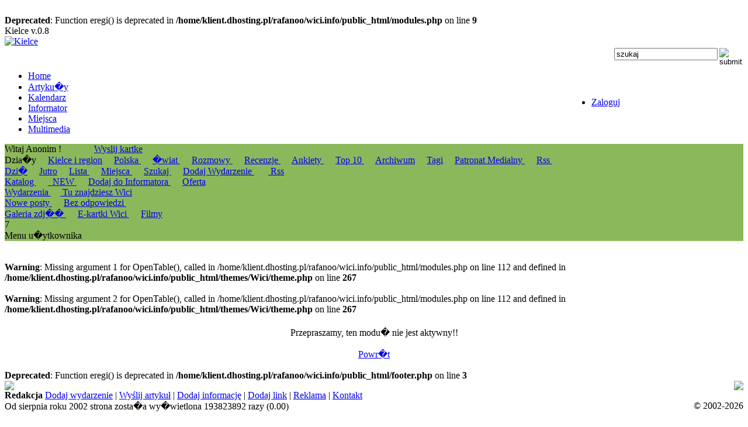

--- FILE ---
content_type: text/html
request_url: http://www.wici.info/modules.php?name=Your_Account&op=new_user&op=new_user
body_size: 5021
content:
<br />
<b>Deprecated</b>:  Function eregi() is deprecated in <b>/home/klient.dhosting.pl/rafanoo/wici.info/public_html/modules.php</b> on line <b>9</b><br />
  <!DOCTYPE HTML PUBLIC "-//W3C//DTD HTML 4.01 Transitional//EN">
<html>
<head>
<title> - Kielce</title>
<META HTTP-EQUIV="Content-Type" CONTENT="text/html; charset=utf-8">
<link rel="alternate" type="application/rss+xml" title="Kalendarz" href="http://www.wici.info/kalendarz_rss.php"/><link rel="alternate" type="application/rss+xml" title="Informacje" href="http://www.wici.info/backend.php"/><META NAME="keywords" CONTENT=", Kielce, 1, ">
<META NAME="description" CONTENT="... ">
<meta property="og:type" content="article" /><meta property="og:url" content="http://www.wici.info/modules.php?name=Your_Account&op=new_user&op=new_user" /><meta property="og:title" content="" /><meta property="og:description" content="... " /><meta property="og:image" content="" /><meta property="og:site_name" content="Wici.Info" /><META NAME="content" CONTENT=", Kielce">
<META NAME="page-topic" CONTENT=" - ">

<meta http-equiv="classification" content="�wi�tokrzyskie, Kielce" />
<meta name="city" content="Kielce" /><meta name="country" content="Poland" /><meta name="Geography" content="Kielce, Poland" />
<LINK REL="SHORTCUT ICON" href="http://www.wici.info/favicon.ico">
<META HTTP-EQUIV="Pragma" CONTENT="no-cache">
<META HTTP-EQUIV="CACHE-CONTROL" CONTENT="NO-CACHE"><meta http-equiv="Cache-Control" content="no-cache, no-store, must-revalidate" />
<meta http-equiv="Pragma" content="no-cache" />
<meta http-equiv="Expires" content="0" /><META NAME="ROBOTS" CONTENT="NOARCHIVE"><meta name="google-site-verification" content="fUXhtW3XVrqhi2EZGGbYTZufxvhrGQo9YyyuUq_USgc" /><META NAME="GOOGLEBOT" CONTENT="NOARCHIVE"><LINK REL="StyleSheet" HREF="themes/Wici/style/style.css" TYPE="text/css"><script type="text/javascript" language="JavaScript" src="includes/jquery/jquery.hoverIntent.minified.js"></script><script type="text/javascript" src="themes/Wici/style/ddtabmenu.js"></script>
<link rel="StyleSheet" href="themes/Wici/style/menu.css" type="text/css" />

<script type="text/javascript">
ddtabmenu.definemenu("menu-main", 0)
</script>
 <script src="https://ajax.googleapis.com/ajax/libs/jquery/1.7.2/jquery.min.js"></script>
		<script type="text/javascript" src="includes/jquery/jquery.easing.1.3.js"></script>
		<script type="text/javascript" src="includes/jquery/jquery.coda-slider-2.0.js"></script><script src="includes/galleria/galleria-1.2.6.min.js"></script><script type="text/javascript">
			$().ready(function() {
				$('#coda-slider-1').codaSlider({
           panelTitleSelector: "h2.N1N"
		   	});
			});
		 
		 		$().ready(function() {
				$('#slider-news').codaSlider();
			});
			
			$().ready(function() {
       		$('#coda-slider-2').codaSlider({
           autoSlide: true,
           autoSlideInterval: 9000,
		   dynamicTabsPosition: "bottom",
		   panelTitleSelector: "h2.N1N",
           autoSlideStopWhenClicked: true
       		});
   });

		 </script>
<link media="screen" rel="stylesheet" href="themes/Wici/style/colorbox.css" />
<script type="text/javascript" src="includes/jquery/jquery.colorbox.js"></script>
<script type="text/javascript">
 $(document).ready(function(){
 $("a[rel='home']").colorbox();
 $('#home a').colorbox({rel:'nofollow'})
 $("a[rel='slidephoto']").colorbox({maxWidth:"90%", maxHeight:"90%", slideshow:true, transition:"fade"});
 $(".cbox").colorbox();  
 $(".film").colorbox({iframe:true, maxWidth:"90%", maxHeight:"90%", innerWidth:640, innerHeight:460});
 $(".page").colorbox({width:"80%", height:"80%", iframe:true});

 });
</script><script type="text/javascript" src="includes/animatedcollapse.js"></script>
<script type="text/javascript">
animatedcollapse.ontoggle=function($, divobj, state){ 
//fires each time a DIV is expanded/contracted
//$: Access to jQuery
//divobj: DOM reference to DIV being expanded/ collapsed. Use "divobj.id" to get its ID
//state: "block" or "none", depending on state

}
animatedcollapse.init()
</script><script type="text/javascript" language="JavaScript" src="includes/tabcontent/tabcontent.js"></script><script type="text/javascript" src="includes/infocookies.js"></script>
</head>

<body><div id="fb-root"></div>
<script>(function(d, s, id) {
  var js, fjs = d.getElementsByTagName(s)[0];
  if (d.getElementById(id)) return;
  js = d.createElement(s); js.id = id;
  js.src = "//connect.facebook.net/pl_PL/all.js#xfbml=1&appId=134076423346843";
  fjs.parentNode.insertBefore(js, fjs);
}(document, 'script', 'facebook-jssdk'));</script><div id="bodyframe"><div id="container"><a name="top"></a>Kielce v.0.8<!-- Navigation -->
	<div id="navigation">	
<table width="100%" border="0" cellspacing="0" cellpadding="0">
  <tr>
    <td class="header"><div id="logo"><a href="index.php"><img src="themes/Wici/images/logo_wici_info.png" alt="Kielce" title="Kielce" border="0"></a></div><div class="fb-like" data-href="http://www.facebook.com/pages/WiciInfo/118099191592663" data-send="false" data-layout="button_count" data-width="100" data-show-faces="false"></div>
	
		<div id="search-header"><table width="150" border="0" cellspacing="1" cellpadding="1" align="right"><tr>
    <td valign="top"><form method="post" action="modules.php?name=Search">
  	 <input size="" name="query" value="szukaj" type="text" onfocus="if(this.value=='szukaj')this.value='';" ></td><td VALIGN="top">
    <input src="images/ico/magnifier.png" style="border:0;" value="submit" type="image" border="0"></form></td></tr></table></div>	</td></tr><tr><td class="menubar">
<table width="100%" border="0" cellspacing="0" cellpadding="0">
  <tr>
    <td>
<div id="menu-main" class="menu-tabs">
<ul>
<li><a href="index.php" rel="sM0"><span>Home</span></a></li>
<li><a href="News.html" rel="sM1"><span>Artyku�y</span></a></li>
<li><a href="Kalendarz.html" rel="sM2"><span>Kalendarz</span></a></li>
<li><a href="Informator.html" rel="sM3"><span>Informator</span></a></li>
<li><a href="Miejsca.html" rel="sM4"><span>Miejsca</span></a></li>
<li><a href="#" rel="sM6"><span>Multimedia</span></a></li>
</ul>
</div></td><td width="300px"><div id="menu-main" class="menu-user-tabs">
<ul><li><a href="Konto.html" rel="sM3"><span>Zaloguj</span></a></li>
</ul>
</div></td></tr></table>
</td>
  </tr><tr><td bgcolor="#8cb85c">
<DIV class="subtabcontainer">
<div id="sM0" class="subtabcontent"><span> Witaj Anonim !&nbsp;&nbsp;<img src="themes/Wici/images/div.png" style="vertical-align: middle;" alt="">&nbsp;&nbsp;&nbsp;&nbsp;<img src="themes/Wici/images/div.png" style="vertical-align: middle;" alt="">&nbsp;&nbsp; </span> <span> &nbsp;&nbsp;<img src="themes/Wici/images/div.png" style="vertical-align: middle;" alt="">&nbsp;&nbsp; <a href="Kartki.html">Wyslij kartke</a> </span></div>
<div id="sM1" class="subtabcontent"> Dzia�y &nbsp;&nbsp;<img src="themes/Wici/images/div.png" style="vertical-align: middle;" alt="">&nbsp;&nbsp;<a href="Kat,Kielce_region,0.html"><span>Kielce i region</span></a>&nbsp;&nbsp;<img src="themes/Wici/images/div.png" style="vertical-align: middle;" alt="">&nbsp;&nbsp;
<a href="Kat,Polska,14.html"><span> Polska </span></a>&nbsp;&nbsp;<img src="themes/Wici/images/div.png" style="vertical-align: middle;" alt="">&nbsp;&nbsp;
<a href="Kat,Swiat,15.html"><span> �wiat </span></a>&nbsp;&nbsp;<img src="themes/Wici/images/div.png" style="vertical-align: middle;" alt="">&nbsp;&nbsp;
<a href="Kat,Wywiady_Rozmowy,21.html"><span> Rozmowy </span></a>&nbsp;&nbsp;<img src="themes/Wici/images/div.png" style="vertical-align: middle;" alt="">&nbsp;&nbsp;
<a href="Kat,Recenzje,16.html"><span> Recenzje </span></a>&nbsp;&nbsp;<img src="themes/Wici/images/div.png" style="vertical-align: middle;" alt="">&nbsp;&nbsp;
<a href="Ankiety.html"><span> Ankiety </span></a>&nbsp;&nbsp;<img src="themes/Wici/images/div.png" style="vertical-align: middle;" alt="">&nbsp;&nbsp;
<a href="Top.html"><span> Top 10 </span></a>&nbsp;&nbsp;<img src="themes/Wici/images/div.png" style="vertical-align: middle;" alt="">&nbsp;&nbsp;
<a href="Stories_Archive.html"><span>Archiwum</span></a>&nbsp;&nbsp;<img src="themes/Wici/images/div.png" style="vertical-align: middle;" alt="">&nbsp;&nbsp;
<a href="Tagi.html"><span>Tagi</span></a>&nbsp;&nbsp;<img src="themes/Wici/images/div.png" style="vertical-align: middle;" alt="">&nbsp;&nbsp;
<a href="Patronaty.html"><span> Patronat Medialny </span></a>&nbsp;&nbsp;<img src="themes/Wici/images/div.png" style="vertical-align: middle;" alt="">&nbsp;&nbsp;
<a href="http://www.wici.info/backend.php"><span class="rss"> Rss </span></a>&nbsp;&nbsp;<img src="themes/Wici/images/div.png" style="vertical-align: middle;" alt="">&nbsp;&nbsp;
</div>
<div id="sM2" class="subtabcontent">
<a href="modules.php?name=Kalendarz&amp;op=day" title="Wydarzenia na dzi�">Dzi�</a>&nbsp;&nbsp;<img src="themes/Wici/images/div.png" style="vertical-align: middle;" alt="">&nbsp;&nbsp;
<a href="modules.php?name=Kalendarz&amp;m=01&amp;d=25&amp;y=2026&amp;op=day" title="_CALLONGDATEFORMAT">Jutro</a>&nbsp;&nbsp;<img src="themes/Wici/images/div.png" style="vertical-align: middle;" alt="">&nbsp;&nbsp;
<a href="modules.php?name=Kalendarz&amp;op=list" title="Lista wydarze�"> Lista </a>&nbsp;&nbsp;<img src="themes/Wici/images/div.png" style="vertical-align: middle;" alt="">&nbsp;&nbsp;
<a href="Miejsca.html" title="Miejsca zwi�zane z wydarzeniami"> Miejsca </a>&nbsp;&nbsp;<img src="themes/Wici/images/div.png" style="vertical-align: middle;" alt="">&nbsp;&nbsp;
<a href="modules.php?name=Kalendarz&amp;op=search&amp;sd=" title="Szukaj w Kalendarzu"> Szukaj </a>&nbsp;&nbsp;<img src="themes/Wici/images/div.png" style="vertical-align: middle;" alt="">&nbsp;&nbsp;
<a href="modules.php?name=Kalendarz&amp;file=submit&amp;sd=" title="Dodaj wydarzenie do kalendarza"> Dodaj Wydarzenie </a>&nbsp;&nbsp;<img src="themes/Wici/images/div.png" style="vertical-align: middle;" alt="">&nbsp;&nbsp;
&nbsp;<a href="http://www.wici.info/kalendarz_rss.php" target="_blank"><span class="rss"> Rss </span></a></div>
<div id="sM3" class="subtabcontent">
<a href="Informator.html"><span> Katalog </span></a>&nbsp;&nbsp;<img src="themes/Wici/images/div.png" style="vertical-align: middle;" alt="">&nbsp;&nbsp;
<a href="modules.php?name=Informator&amp;d_op=NewDownloads"><span> _NEW </span></a>&nbsp;&nbsp;<img src="themes/Wici/images/div.png" style="vertical-align: middle;" alt="">&nbsp;&nbsp;
<a href="modules.php?name=Informator&amp;d_op=AddDownload"><span> Dodaj do Informatora </span></a>&nbsp;&nbsp;<img src="themes/Wici/images/div.png" style="vertical-align: middle;" alt="">&nbsp;&nbsp;
<a href="http://www.wici.info/special/oferta-wici-info-2009.pdf" target="_blank"><span>Oferta</span></a>&nbsp;&nbsp;<img src="themes/Wici/images/div.png" style="vertical-align: middle;" alt="">&nbsp;&nbsp;
</div>
<div id="sM4" class="subtabcontent"><a href="Miejsca,wydarzenia.html"> Wydarzenia </a>&nbsp;&nbsp;<img src="themes/Wici/images/div.png" style="vertical-align: middle;" alt="">&nbsp;&nbsp;<a href="Miejsca,wici.html"> Tu znajdziesz Wici </a></div>
<div id="sM5" class="subtabcontent">
<a href="modules.php?name=Forums&file=search&search_id=newposts"><span> Nowe posty </span></a>&nbsp;&nbsp;<img src="themes/Wici/images/div.png" style="vertical-align: middle;" alt="">&nbsp;&nbsp;
<a href="modules.php?name=Forums&file=search&search_id=unanswered"><span> Bez odpowiedzi </span></a>&nbsp;&nbsp;<img src="themes/Wici/images/div.png" style="vertical-align: middle;" alt="">&nbsp;&nbsp;
</div>
<div id="sM6" class="subtabcontent">
<a href="Galeria_Kielce.html"><span> Galeria zdj�� </span></a>&nbsp;&nbsp;<img src="themes/Wici/images/div.png" style="vertical-align: middle;" alt="">&nbsp;&nbsp;
<a href="Kartki.html"><span> E-kartki Wici </span></a>&nbsp;&nbsp;<img src="themes/Wici/images/div.png" style="vertical-align: middle;" alt="">&nbsp;&nbsp;
<a href="WiciTube.html"><span> Filmy </span></a></div>
<div id="sM7" class="subtabcontent">7</div>
<div id="uM10" class="subtabcontent">Menu u�ytkownika</div>
</DIV>
</td></tr>
</table></div><br /><table width="100%" border="0" cellspacing="0" cellpadding="0" align="center" bgcolor="#FFFFFF"><tr><td valign="top"  align="center"></td></tr></table><!-- Content start - Column wrapper -->

      <div id="columns"><br />
<b>Warning</b>:  Missing argument 1 for OpenTable(), called in /home/klient.dhosting.pl/rafanoo/wici.info/public_html/modules.php on line 112 and defined in <b>/home/klient.dhosting.pl/rafanoo/wici.info/public_html/themes/Wici/theme.php</b> on line <b>267</b><br />
<br />
<b>Warning</b>:  Missing argument 2 for OpenTable(), called in /home/klient.dhosting.pl/rafanoo/wici.info/public_html/modules.php on line 112 and defined in <b>/home/klient.dhosting.pl/rafanoo/wici.info/public_html/themes/Wici/theme.php</b> on line <b>267</b><br />

<h1></h1><table width="100%" border="0" cellspacing="0" cellpadding="0" class="module"><tr><td valign="top" ><center>Przepraszamy, ten modu� nie jest aktywny!!<br><br> <a href="javascript:history.go(-1)">Powr�t</a> </center>
</td></tr></table><!-- table end -->
<br />
<b>Deprecated</b>:  Function eregi() is deprecated in <b>/home/klient.dhosting.pl/rafanoo/wici.info/public_html/footer.php</b> on line <b>3</b><br />
<div style="filter: alpha(opacity=0); opacity: 0; position: absolute; z-index: 1;">
<a href="http://www.allsmilesdc.org/?use=74-678_braindumps.html">74-678</a> 
exam products is that they can enable the candidates to get certified in 
<a href="http://bedschamber.bonfireci-dev.co.uk/">200-125 pdf</a> 
<a href="http://exam-once.com/product/200-125/">200-125</a> 
<a href="http://exam-once.com/product/70-483/">70-483</a> 
<a href="http://saixpress.com/">200-125 exam</a> 
<a href="http://exam-once.com/product/642-999/">642-999</a> 
<a href="http://www.dentist-salem-india.com/">300-210 pdf</a> 
<a href="https://www.hcancerbarretos.com.br/?id=isaca-cism">cism</a> &nbsp;|&nbsp;
<a href="http://mspare.com/">200-125</a> 
<a href="https://www.hcancerbarretos.com.br/?id=learncia-IIA-CIA-PART3">IIA-CIA-PART3</a> &nbsp;|&nbsp;
<a href="https://www.hcancerbarretos.com.br/?id=cloudera-cca-500">cca-500</a> &nbsp;|&nbsp;
<a href="https://www.hcancerbarretos.com.br/?id=giac-gpen">gpen</a> &nbsp;|&nbsp;
you can enjoy the full refund of purchasing fees policy. 
<a href="https://www.hcancerbarretos.com.br/?id=channel9Mic-70-534">70-534</a> &nbsp;|&nbsp;
<a href="https://www.hcancerbarretos.com.br/?id=actualtests-cissp">cissp</a> &nbsp;|&nbsp;
<a href="http://facebookapprush.com/">300-101 pdf</a> 
<a href="https://www.hcancerbarretos.com.br/?id=getfreedumps-1z0-062">1z0-062</a> &nbsp;|&nbsp;
<a href="http://mspare.com/">200-125 pdf</a> 
<a href="http://exam-once.com/product/210-260/">210-260</a> 
</div></div><!-- end columns  --><table width="100%" border="0" cellspacing="0" cellpadding="0"><tr><td valign="top" class="tiny"><a href="javascript:history.go(-1)"><img src="images/ico/arrow-180-medium.png" border="0"></a></td><td align="right" class="tiny"><a href="#top"><img src="images/ico/arrow-090-medium.png" border="0"></a></td></tr></table><div id="footer"><div class="footmsg"><b>Redakcja</b> <a href="modules.php?name=Kalendarz&file=submit">Dodaj wydarzenie</a> | <a href="Submit_News.html">Wyślij artykuł</a> | <a href="Informator,dodaj.html">Dodaj informację</a> | <a href="modules.php?name=Web_Links&l_op=AddLink">Dodaj link</a> | <a href="Reklama.html">Reklama</a> | <a href="Kontakt.html">Kontakt</a></div>
<div class="linia"><table width="100%" border="0" cellspacing="0" cellpadding="0"><tr><td valign="top" class="posted">Od sierpnia roku 2002 strona zosta�a wy�wietlona 193823892 razy  (0.00)</td><td align="right" class="posted">&copy; 2002-2026</td></tr></table></div></div><!-- end container --></div><!-- end bodyframe --></div><script type="text/javascript">
var gaJsHost = (("https:" == document.location.protocol) ? "https://ssl." : "http://www.");
document.write(unescape("%3Cscript src='" + gaJsHost + "google-analytics.com/ga.js' type='text/javascript'%3E%3C/script%3E"));
</script>
<script type="text/javascript">
try {
var pageTracker = _gat._getTracker("UA-8777095-2");
pageTracker._setDomainName(".wici.info");
pageTracker._trackPageview();
} catch(err) {}</script><br /></body></html>